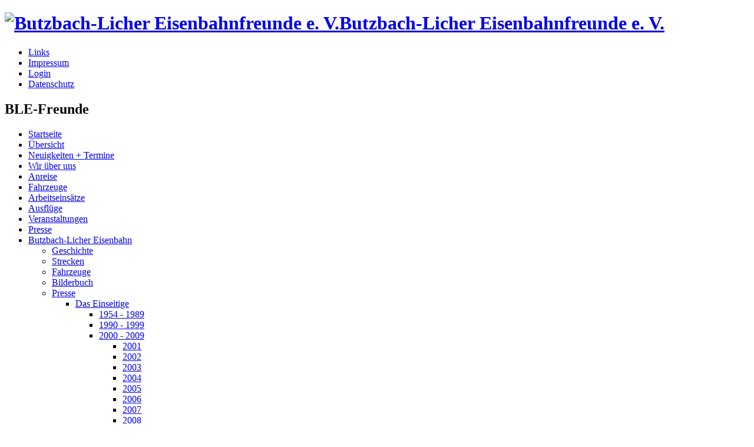

--- FILE ---
content_type: text/html; charset=utf-8
request_url: https://ble.loyal-systems.de/node/185
body_size: 3781
content:
<!DOCTYPE html PUBLIC "-//W3C//DTD XHTML 1.0 Strict//EN"
  "http://www.w3.org/TR/xhtml1/DTD/xhtml1-strict.dtd">
<html xmlns="http://www.w3.org/1999/xhtml" xml:lang="de" lang="de" dir="ltr">
  <head>
<meta http-equiv="Content-Type" content="text/html; charset=utf-8" />
    <meta http-equiv="Content-Type" content="text/html; charset=utf-8" />
<link rel="shortcut icon" href="/sites/default/files/garland_favicon_3.ico" type="image/x-icon" />
    <title>2004 | Butzbach-Licher Eisenbahnfreunde e. V.</title>
    <link type="text/css" rel="stylesheet" media="all" href="/modules/fckeditor/fckeditor.css?T" />
<link type="text/css" rel="stylesheet" media="all" href="/modules/lightbox2/css/lightbox.css?T" />
<link type="text/css" rel="stylesheet" media="all" href="/modules/node/node.css?T" />
<link type="text/css" rel="stylesheet" media="all" href="/modules/system/defaults.css?T" />
<link type="text/css" rel="stylesheet" media="all" href="/modules/system/system.css?T" />
<link type="text/css" rel="stylesheet" media="all" href="/modules/system/system-menus.css?T" />
<link type="text/css" rel="stylesheet" media="all" href="/modules/user/user.css?T" />
<link type="text/css" rel="stylesheet" media="all" href="/modules/forum/forum.css?T" />
<link type="text/css" rel="stylesheet" media="all" href="/sites/default/files/color/garland-b8e9c78b/style.css?T" />
<link type="text/css" rel="stylesheet" media="print" href="/themes/garland/print.css?T" />
    <script type="text/javascript" src="/misc/jquery.js?T"></script>
<script type="text/javascript" src="/misc/drupal.js?T"></script>
<script type="text/javascript" src="/sites/default/files/languages/de_17e3b9a99a64288ab1cc2816647198cc.js?T"></script>
<script type="text/javascript" src="/modules/lightbox2/js/lightbox.js?T"></script>
<script type="text/javascript">
<!--//--><![CDATA[//><!--
jQuery.extend(Drupal.settings, { "basePath": "/", "lightbox2": { "rtl": "0", "file_path": "/(\\w\\w/)sites/default/files", "default_image": "/modules/lightbox2/images/brokenimage.jpg", "border_size": "10", "font_color": "000", "box_color": "fff", "top_position": "", "overlay_opacity": "0.8", "overlay_color": "000", "disable_close_click": 1, "resize_sequence": "0", "resize_speed": 400, "fade_in_speed": 400, "slide_down_speed": 600, "use_alt_layout": 0, "disable_resize": 0, "disable_zoom": 0, "force_show_nav": 1, "loop_items": 1, "node_link_text": "View Image Details", "node_link_target": 0, "image_count": "Image !current of !total", "video_count": "Video !current of !total", "page_count": "Page !current of !total", "lite_press_x_close": "\x3ca href=\"#\" onclick=\"hideLightbox(); return FALSE;\"\x3e\x3ckbd\x3ex\x3c/kbd\x3e\x3c/a\x3e zum Schließen drücken", "download_link_text": "", "enable_login": false, "enable_contact": false, "keys_close": "c x 27", "keys_previous": "p 37", "keys_next": "n 39", "keys_zoom": "z", "keys_play_pause": "32", "display_image_size": "", "image_node_sizes": "()", "trigger_lightbox_classes": "", "trigger_lightbox_group_classes": "", "trigger_slideshow_classes": "", "trigger_lightframe_classes": "", "trigger_lightframe_group_classes": "", "custom_class_handler": 0, "custom_trigger_classes": "", "disable_for_gallery_lists": true, "disable_for_acidfree_gallery_lists": true, "enable_acidfree_videos": true, "slideshow_interval": 5000, "slideshow_automatic_start": true, "slideshow_automatic_exit": true, "show_play_pause": true, "pause_on_next_click": false, "pause_on_previous_click": true, "loop_slides": false, "iframe_width": 600, "iframe_height": 400, "iframe_border": 1, "enable_video": 0 } });
//--><!]]>
</script>
    <!--[if lt IE 7]>
      <link type="text/css" rel="stylesheet" media="all" href="/themes/garland/fix-ie.css" />    <![endif]-->
  </head>
  <body class="sidebar-left">

<!-- Layout -->
  <div id="header-region" class="clear-block"></div>

    <div id="wrapper">
    <div id="container" class="clear-block">

      <div id="header">
        <div id="logo-floater">
        <h1><a href="/" title="Butzbach-Licher Eisenbahnfreunde e. V."><img src="/sites/default/files/garland_logo.jpg" alt="Butzbach-Licher Eisenbahnfreunde e. V." id="logo" /><span>Butzbach-Licher Eisenbahnfreunde e. V.</span></a></h1>        </div>

                                            <ul class="links secondary-links"><li class="menu-268 first"><a href="/node/76" title="Links">Links</a></li>
<li class="menu-142"><a href="/node/7" title="Impressum">Impressum</a></li>
<li class="menu-650"><a href="/user" title="">Login</a></li>
<li class="menu-988 last"><a href="/node/780" title="Datenschutz">Datenschutz</a></li>
</ul>        
      </div> <!-- /header -->

              <div id="sidebar-left" class="sidebar">
                    <div id="block-menu-primary-links" class="clear-block block block-menu">

  <h2>BLE-Freunde</h2>

  <div class="content"><ul class="menu"><li class="leaf first"><a href="/node/1" title="">Startseite</a></li>
<li class="leaf"><a href="/node/635" title="Übersicht">Übersicht</a></li>
<li class="leaf"><a href="/node/70" title="Neuigkeiten + Termine">Neuigkeiten + Termine</a></li>
<li class="leaf"><a href="/node/4" title="Verein">Wir über uns</a></li>
<li class="leaf"><a href="/node/50" title="Anfahrt">Anreise</a></li>
<li class="collapsed"><a href="/node/2" title="">Fahrzeuge</a></li>
<li class="collapsed"><a href="/node/417" title="Arbeitseinsätze">Arbeitseinsätze</a></li>
<li class="collapsed"><a href="/node/419" title="Ausflüge">Ausflüge</a></li>
<li class="collapsed"><a href="/node/274" title="Veranstaltungen">Veranstaltungen</a></li>
<li class="collapsed"><a href="/node/234" title="Presse">Presse</a></li>
<li class="expanded active-trail"><a href="/node/104" title="Butzbach-Licher Eisenbahn">Butzbach-Licher Eisenbahn</a><ul class="menu"><li class="leaf first"><a href="/node/6" title="Historisches">Geschichte</a></li>
<li class="collapsed"><a href="/node/254" title="Strecken">Strecken</a></li>
<li class="collapsed"><a href="/node/108" title="Fahrzeuge">Fahrzeuge</a></li>
<li class="collapsed"><a href="/node/296" title="Bilderbuch">Bilderbuch</a></li>
<li class="expanded active-trail"><a href="/node/188" title="Presse">Presse</a><ul class="menu"><li class="expanded first active-trail"><a href="/node/247" title="Das Einseitige">Das Einseitige</a><ul class="menu"><li class="collapsed first"><a href="/node/587" title="1954 - 1989">1954 - 1989</a></li>
<li class="collapsed"><a href="/node/246" title="1990 - 1999">1990 - 1999</a></li>
<li class="expanded active-trail"><a href="/node/191" title="2000 - 2009">2000 - 2009</a><ul class="menu"><li class="leaf first"><a href="/node/203" title="2001">2001</a></li>
<li class="leaf"><a href="/node/327" title="2002">2002</a></li>
<li class="leaf"><a href="/node/194" title="2003">2003</a></li>
<li class="leaf active-trail"><a href="/node/185" title="2004" class="active">2004</a></li>
<li class="leaf"><a href="/node/195" title="2005">2005</a></li>
<li class="leaf"><a href="/node/196" title="2006">2006</a></li>
<li class="leaf"><a href="/node/197" title="2007">2007</a></li>
<li class="leaf"><a href="/node/198" title="2008">2008</a></li>
<li class="leaf last"><a href="/node/199" title="2009">2009</a></li>
</ul></li>
<li class="collapsed last"><a href="/node/466" title="2010 - 2016">2010 - 2018</a></li>
</ul></li>
<li class="leaf"><a href="/node/100" title="Das Vielseitige">Das Vielseitige</a></li>
<li class="leaf"><a href="/node/205" title="Der Hundertste">Der Hundertste</a></li>
<li class="leaf last"><a href="/node/189" title="Der Kreisel">Der Kreisel</a></li>
</ul></li>
<li class="leaf"><a href="/node/630" title="Dokumente">Dokumente</a></li>
<li class="collapsed last"><a href="/node/309" title="HLB-Info">HLB-Info</a></li>
</ul></li>
<li class="collapsed"><a href="/node/481" title="Bahnen in der Nachbarschaft">Bahnen in der Nachbarschaft</a></li>
<li class="collapsed"><a href="/node/46" title="BLE als Modell">BLE als Modell</a></li>
<li class="leaf"><a href="/node/784" title="Kontakt">Kontakt</a></li>
<li class="leaf"><a href="/node/315" title="Verkaufsladen">Verkaufsladen</a></li>
<li class="leaf last"><a href="/tracker" title="">Neue Beiträge</a></li>
</ul></div>
</div>
        </div>
      
      <div id="center"><div id="squeeze"><div class="right-corner"><div class="left-corner">
          <div class="breadcrumb"><a href="/">Startseite</a> › <a href="/node/104" title="Butzbach-Licher Eisenbahn">Butzbach-Licher Eisenbahn</a> › <a href="/node/188" title="Presse">Presse</a> › <a href="/node/247" title="Das Einseitige">Das Einseitige</a> › <a href="/node/191" title="2000 - 2009">2000 - 2009</a> › 2004</div>                              <h2>2004</h2>                                                  <div class="clear-block">
            <div id="node-185" class="node">



  
  <div class="content clear-block">
    <p><span style="font-size: large"><strong>Die allgemeinen Zeitungsartikel aus dem Jahr 2004</strong></span></p>
<p>&nbsp;</p>
<p>&nbsp;</p>
<p>[Bilder anklicken = vergr&ouml;&szlig;ern + bl&auml;ttern]&nbsp;</p>
<table cellspacing="1" cellpadding="1" width="200" border="0">
<tbody>
<tr>
<td class="rteright">
<p><a title="24.01.2004, Wetterauer Zeitung, Seite 37" rel="lightbox[Presse-BLE]" href="/sites/default/files/image/Mitgliederbereich/Dokumente%20Literatur/BLE-Presse/Pr%202004-01-24%20-%20WZ%20-%20S%2037%20-%20BLE%20und%20Naturschuetzer%20jagen%20Umweltferkel.jpg"><img height="150" alt="" width="242" src="/sites/default/files/image/Mitgliederbereich/Dokumente%20Literatur/BLE-Presse/Pr%202004-01-24%20-%20WZ%20-%20S%2037%20-%20BLE%20und%20Naturschuetzer%20jagen%20Umweltferkel.jpg" /></a></p>
</td>
<td>
<p><strong>BLE und Natursch&uuml;tzer jagen &quot;Umweltferkel&quot;</strong></p>
<p>Wetterauer Zeitung <br />
            24.01.2004 <br />
            Seite 37</p>
</td>
</tr>
<td class="rteright">
<p><a title="31.03.2004, Wetterauer Zeitung, Seite 28" rel="lightbox[Presse-BLE]" href="/sites/default/files/image/Mitgliederbereich/Dokumente%20Literatur/BLE-Presse/Pr%202004-03-31%20-%20WZ%20-%20S%2028%20-%20Traktor%20auf%20Feldweg%20von%20Triebwagen%20erfasst.jpg"><img height="150" alt="" width="273" src="/sites/default/files/image/Mitgliederbereich/Dokumente%20Literatur/BLE-Presse/Pr%202004-03-31%20-%20WZ%20-%20S%2028%20-%20Traktor%20auf%20Feldweg%20von%20Triebwagen%20erfasst.jpg" /></a></p>
</td>
<td>
<p>
            <strong>Traktor von Triebwagen</strong> <strong>auf Feldweg erfasst</strong></p>
<p>Wetterauer Zeitung <br />
            31.03.2004 <br />
            Seite 28</p>
</td>

<tr>
<td class="rteright">
<p><a title="28.08.2004, Butzbacher Zeitung" rel="lightbox[Presse-BLE]" href="/sites/default/files/image/Mitgliederbereich/Dokumente%20Literatur/BLE-Presse/Pr%202004-08-28%20-%20BZ%20-%20Der%20Butzbach-Licher%20Eisenbahn%20AG.jpg"><img height="150" alt="" width="170" src="/sites/default/files/image/Mitgliederbereich/Dokumente%20Literatur/BLE-Presse/Pr%202004-08-28%20-%20BZ%20-%20Der%20Butzbach-Licher%20Eisenbahn%20AG.jpg" /></a></p>
</td>
<td>
<p><strong>Der Butzbach-Licher Eisenbahn AG...</strong></p>
<p>Butzbach Zeitung <br />
            28.08.2004</p>
</td>
</tr>
<tr>
<td class="rteright">
<p><a title="19.10.2004, Butzbacher Zeitung" rel="lightbox[Presse-BLE]" href="/sites/default/files/image/Mitgliederbereich/Dokumente%20Literatur/BLE-Presse/Pr%202004-10-19%20-%20BZ%20-%20Die%20Butzbach-Licher%20Eisnbahn%20AG.jpg"><img height="150" alt="" width="159" src="/sites/default/files/image/Mitgliederbereich/Dokumente%20Literatur/BLE-Presse/Pr%202004-10-19%20-%20BZ%20-%20Die%20Butzbach-Licher%20Eisnbahn%20AG.jpg" /></a></p>
</td>
<td>
<p><strong>Die Butzbach-Licher Eisnbahn AG...</strong></p>
<p>Butzbacher Zeitung <br />
            19.10.2004</p>
</td>
</tr>
<tr>
<td class="rteright">
<p><a title="17.11.2004, Butzbacher Zeitung, Seite 8" rel="lightbox[Presse-BLE]" href="/sites/default/files/image/Mitgliederbereich/Dokumente%20Literatur/BLE-Presse/Pr%202004-11-17%20-%20S%208%20-%20BZ%20-%20Die%20schwere%20G%C3%BCterzuglok%20Blue%20Tiger.jpg"><img height="150" alt="" width="87" src="/sites/default/files/image/Mitgliederbereich/Dokumente%20Literatur/BLE-Presse/Pr%202004-11-17%20-%20S%208%20-%20BZ%20-%20Die%20schwere%20G%C3%BCterzuglok%20Blue%20Tiger.jpg" /></a></p>
</td>
<td>
<p><strong>Die schwere G&uuml;terzuglok &quot;Blue Tiger&quot;&nbsp;...</strong></p>
<p>Butzbacher Zeitung <br />
            17.11.2004 <br />
            Seite 8</p>
</td>
</tr>
<tr>
<td class="rteright">
<p><a title="31.12.2004, Butzbacher Zeitung, Seite 5" rel="lightbox[Presse-BLE]" href="/sites/default/files/image/Mitgliederbereich/Dokumente%20Literatur/BLE-Presse/Pr%202004-12-31%20-%20BZ%20-%20S%205%20-%20Eine%20Warsteiner%20Lok.jpg"><img height="150" alt="" width="172" src="/sites/default/files/image/Mitgliederbereich/Dokumente%20Literatur/BLE-Presse/Pr%202004-12-31%20-%20BZ%20-%20S%205%20-%20Eine%20Warsteiner%20Lok.jpg" /></a></p>
</td>
<td>
<p><strong>Eine &quot;Warsteiner Lok&quot;&nbsp;...</strong></p>
<p>Butzbacher Zeitung <br />
            31.12.2004 <br />
            Seite 5</p>
</td>
</tr>
<tr>
    </tr></tbody>
</table>
  </div>

  <div class="clear-block">
    <div class="meta">
        </div>

      </div>

</div>
          </div>
                    <div id="footer"><b>© Butzbach-Licher Eisenbahnfreunde e. V.</b><BR>
<a href="http://www.drupalcenter.de">Drupal Center</a><div id="block-system-0" class="clear-block block block-system">


  <div class="content"><a href="http://drupal.org"><img src="/misc/powered-blue-80x15.png" alt="Powered by Drupal, einem Open-Source Content-Management-System." title="Powered by Drupal, einem Open-Source Content-Management-System." width="80" height="15" /></a></div>
</div>
</div>
      </div></div></div></div> <!-- /.left-corner, /.right-corner, /#squeeze, /#center -->

      
    </div> <!-- /container -->
  </div>
<!-- /layout -->

    </body>
</html>
